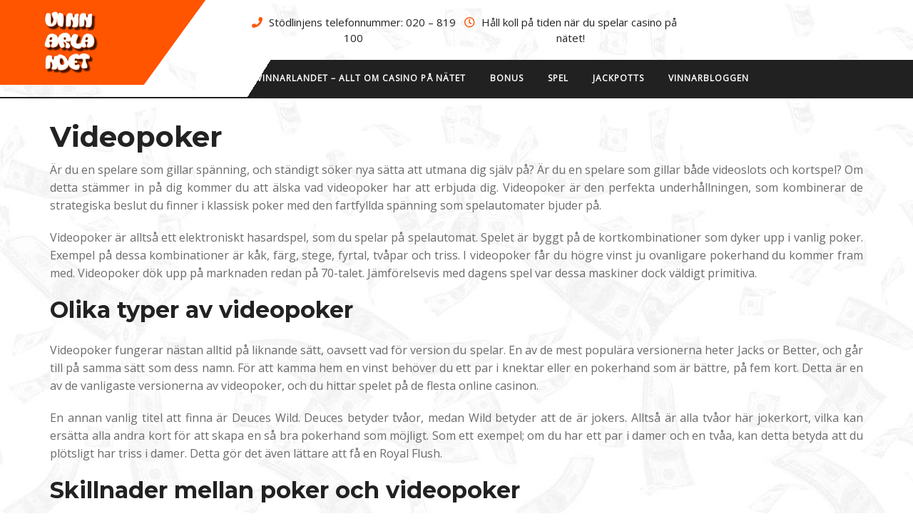

--- FILE ---
content_type: text/html; charset=UTF-8
request_url: https://vinnarlandet.se/videopoker/
body_size: 6853
content:
<!DOCTYPE html>

<html lang="en-US">

<head>
  <meta charset="UTF-8">
  <meta name="viewport" content="width=device-width">
  <link rel="profile" href="http://gmpg.org/xfn/11">
  <title>Videopoker - Vinnarlandet</title>

<!-- This site is optimized with the Yoast SEO plugin v13.0 - https://yoast.com/wordpress/plugins/seo/ -->
<meta name="robots" content="max-snippet:-1, max-image-preview:large, max-video-preview:-1"/>
<link rel="canonical" href="https://vinnarlandet.se/videopoker/" />
<meta property="og:locale" content="en_US" />
<meta property="og:type" content="article" />
<meta property="og:title" content="Videopoker - Vinnarlandet" />
<meta property="og:description" content="Är du en spelare som gillar spänning, och ständigt söker nya sätta att utmana dig själv på? Är du en spelare som gillar både videoslots och kortspel? Om detta stämmer in på dig kommer du att älska vad videopoker har att erbjuda dig. Videopoker är den perfekta underhållningen, som kombinerar de strategiska beslut du finner &hellip;" />
<meta property="og:url" content="https://vinnarlandet.se/videopoker/" />
<meta property="og:site_name" content="Vinnarlandet" />
<script type='application/ld+json' class='yoast-schema-graph yoast-schema-graph--main'>{"@context":"https://schema.org","@graph":[{"@type":"WebSite","@id":"https://vinnarlandet.se/#website","url":"https://vinnarlandet.se/","name":"Vinnarlandet","description":"S\u00e5 spelar vinnarna","potentialAction":{"@type":"SearchAction","target":"https://vinnarlandet.se/?s={search_term_string}","query-input":"required name=search_term_string"}},{"@type":"WebPage","@id":"https://vinnarlandet.se/videopoker/#webpage","url":"https://vinnarlandet.se/videopoker/","inLanguage":"en-US","name":"Videopoker - Vinnarlandet","isPartOf":{"@id":"https://vinnarlandet.se/#website"},"datePublished":"2019-07-15T13:29:51+00:00","dateModified":"2019-07-15T13:31:21+00:00"}]}</script>
<!-- / Yoast SEO plugin. -->

<link rel='dns-prefetch' href='//fonts.googleapis.com' />
<link rel='dns-prefetch' href='//s.w.org' />
<link rel="alternate" type="application/rss+xml" title="Vinnarlandet &raquo; Feed" href="https://vinnarlandet.se/feed/" />
<link rel="alternate" type="application/rss+xml" title="Vinnarlandet &raquo; Comments Feed" href="https://vinnarlandet.se/comments/feed/" />
		<script type="text/javascript">
			window._wpemojiSettings = {"baseUrl":"https:\/\/s.w.org\/images\/core\/emoji\/12.0.0-1\/72x72\/","ext":".png","svgUrl":"https:\/\/s.w.org\/images\/core\/emoji\/12.0.0-1\/svg\/","svgExt":".svg","source":{"concatemoji":"https:\/\/vinnarlandet.se\/wp-includes\/js\/wp-emoji-release.min.js?ver=90b63c36c99e4ab04d7eefe57b549fcd"}};
			!function(e,a,t){var r,n,o,i,p=a.createElement("canvas"),s=p.getContext&&p.getContext("2d");function c(e,t){var a=String.fromCharCode;s.clearRect(0,0,p.width,p.height),s.fillText(a.apply(this,e),0,0);var r=p.toDataURL();return s.clearRect(0,0,p.width,p.height),s.fillText(a.apply(this,t),0,0),r===p.toDataURL()}function l(e){if(!s||!s.fillText)return!1;switch(s.textBaseline="top",s.font="600 32px Arial",e){case"flag":return!c([127987,65039,8205,9895,65039],[127987,65039,8203,9895,65039])&&(!c([55356,56826,55356,56819],[55356,56826,8203,55356,56819])&&!c([55356,57332,56128,56423,56128,56418,56128,56421,56128,56430,56128,56423,56128,56447],[55356,57332,8203,56128,56423,8203,56128,56418,8203,56128,56421,8203,56128,56430,8203,56128,56423,8203,56128,56447]));case"emoji":return!c([55357,56424,55356,57342,8205,55358,56605,8205,55357,56424,55356,57340],[55357,56424,55356,57342,8203,55358,56605,8203,55357,56424,55356,57340])}return!1}function d(e){var t=a.createElement("script");t.src=e,t.defer=t.type="text/javascript",a.getElementsByTagName("head")[0].appendChild(t)}for(i=Array("flag","emoji"),t.supports={everything:!0,everythingExceptFlag:!0},o=0;o<i.length;o++)t.supports[i[o]]=l(i[o]),t.supports.everything=t.supports.everything&&t.supports[i[o]],"flag"!==i[o]&&(t.supports.everythingExceptFlag=t.supports.everythingExceptFlag&&t.supports[i[o]]);t.supports.everythingExceptFlag=t.supports.everythingExceptFlag&&!t.supports.flag,t.DOMReady=!1,t.readyCallback=function(){t.DOMReady=!0},t.supports.everything||(n=function(){t.readyCallback()},a.addEventListener?(a.addEventListener("DOMContentLoaded",n,!1),e.addEventListener("load",n,!1)):(e.attachEvent("onload",n),a.attachEvent("onreadystatechange",function(){"complete"===a.readyState&&t.readyCallback()})),(r=t.source||{}).concatemoji?d(r.concatemoji):r.wpemoji&&r.twemoji&&(d(r.twemoji),d(r.wpemoji)))}(window,document,window._wpemojiSettings);
		</script>
		<style type="text/css">
img.wp-smiley,
img.emoji {
	display: inline !important;
	border: none !important;
	box-shadow: none !important;
	height: 1em !important;
	width: 1em !important;
	margin: 0 .07em !important;
	vertical-align: -0.1em !important;
	background: none !important;
	padding: 0 !important;
}
</style>
	<link rel='stylesheet' id='wp-block-library-css'  href='https://vinnarlandet.se/wp-includes/css/dist/block-library/style.min.css?ver=90b63c36c99e4ab04d7eefe57b549fcd' type='text/css' media='all' />
<link rel='stylesheet' id='style-css'  href='https://vinnarlandet.se/wp-content/plugins/kaneda/style.css?ver=1.0.0' type='text/css' media='all' />
<link rel='stylesheet' id='vw-automobile-lite-font-css'  href='//fonts.googleapis.com/css?family=PT+Sans%3A300%2C400%2C600%2C700%2C800%2C900%7CRoboto%3A400%2C700%7CRoboto+Condensed%3A400%2C700%7COpen+Sans%7COverpass%7CMontserrat%3A300%2C400%2C600%2C700%2C800%2C900%7CPlayball%3A300%2C400%2C600%2C700%2C800%2C900%7CAlegreya%3A300%2C400%2C600%2C700%2C800%2C900%7CJulius+Sans+One%7CArsenal%7CSlabo%7CLato%7COverpass+Mono%7CSource+Sans+Pro%7CRaleway%7CMerriweather%7CDroid+Sans%7CRubik%7CLora%7CUbuntu%7CCabin%7CArimo%7CPlayfair+Display%7CQuicksand%7CPadauk%7CMuli%7CInconsolata%7CBitter%7CPacifico%7CIndie+Flower%7CVT323%7CDosis%7CFrank+Ruhl+Libre%7CFjalla+One%7COxygen%7CArvo%7CNoto+Serif%7CLobster%7CCrimson+Text%7CYanone+Kaffeesatz%7CAnton%7CLibre+Baskerville%7CBree+Serif%7CGloria+Hallelujah%7CJosefin+Sans%7CAbril+Fatface%7CVarela+Round%7CVampiro+One%7CShadows+Into+Light%7CCuprum%7CRokkitt%7CVollkorn%7CFrancois+One%7COrbitron%7CPatua+One%7CAcme%7CSatisfy%7CJosefin+Slab%7CQuattrocento+Sans%7CArchitects+Daughter%7CRusso+One%7CMonda%7CRighteous%7CLobster+Two%7CHammersmith+One%7CCourgette%7CPermanent+Marker%7CCherry+Swash%7CCormorant+Garamond%7CPoiret+One%7CBenchNine%7CEconomica%7CHandlee%7CCardo%7CAlfa+Slab+One%7CAveria+Serif+Libre%7CCookie%7CChewy%7CGreat+Vibes%7CComing+Soon%7CPhilosopher%7CDays+One%7CKanit%7CShrikhand%7CTangerine%7CIM+Fell+English+SC%7CBoogaloo%7CBangers%7CFredoka+One%7CBad+Script%7CVolkhov%7CShadows+Into+Light+Two%7CMarck+Script%7CSacramento%7CUnica+One&#038;ver=90b63c36c99e4ab04d7eefe57b549fcd' type='text/css' media='all' />
<link rel='stylesheet' id='bootstrap-css'  href='https://vinnarlandet.se/wp-content/themes/vw-automobile-lite/css/bootstrap.css?ver=90b63c36c99e4ab04d7eefe57b549fcd' type='text/css' media='all' />
<link rel='stylesheet' id='vw-automobile-lite-basic-style-css'  href='https://vinnarlandet.se/wp-content/themes/vw-automobile-lite/style.css?ver=90b63c36c99e4ab04d7eefe57b549fcd' type='text/css' media='all' />
<style id='vw-automobile-lite-basic-style-inline-css' type='text/css'>
body{max-width: 100%;}.slider img{opacity:0.5}.slider .carousel-caption, .slider .inner_carousel, .slider .inner_carousel h2{text-align:center; left:20%; right:20%;}.post-main-box{}.post-main-box h2{padding:0;}.new-text p{margin-top:10px;}.blogbutton-small{margin: 0; display: inline-block;}

        #header{
			background-image:url('https://vinnarlandet.se/wp-content/uploads/2019/06/cropped-vinnarlandet-final-head.jpg');
			background-position: center top;
		}
</style>
<link rel='stylesheet' id='effect-css'  href='https://vinnarlandet.se/wp-content/themes/vw-automobile-lite/css/effect.css?ver=90b63c36c99e4ab04d7eefe57b549fcd' type='text/css' media='all' />
<link rel='stylesheet' id='font-awesome-css'  href='https://vinnarlandet.se/wp-content/themes/vw-automobile-lite/css/fontawesome-all.css?ver=90b63c36c99e4ab04d7eefe57b549fcd' type='text/css' media='all' />
<!--[if IE]>
<link rel='stylesheet' id='vw-automobile-lite-ie-css'  href='https://vinnarlandet.se/wp-content/themes/vw-automobile-lite/css/ie.css?ver=90b63c36c99e4ab04d7eefe57b549fcd' type='text/css' media='all' />
<![endif]-->
<link rel='stylesheet' id='tablepress-default-css'  href='https://vinnarlandet.se/wp-content/plugins/tablepress/css/default.min.css?ver=1.10' type='text/css' media='all' />
<script type='text/javascript' src='https://vinnarlandet.se/wp-includes/js/jquery/jquery.js?ver=1.12.4-wp'></script>
<script type='text/javascript' src='https://vinnarlandet.se/wp-includes/js/jquery/jquery-migrate.min.js?ver=1.4.1'></script>
<script type='text/javascript' src='https://vinnarlandet.se/wp-content/themes/vw-automobile-lite/js/custom.js?ver=90b63c36c99e4ab04d7eefe57b549fcd'></script>
<link rel='https://api.w.org/' href='https://vinnarlandet.se/wp-json/' />
<link rel="EditURI" type="application/rsd+xml" title="RSD" href="https://vinnarlandet.se/xmlrpc.php?rsd" />
<link rel="wlwmanifest" type="application/wlwmanifest+xml" href="https://vinnarlandet.se/wp-includes/wlwmanifest.xml" /> 

<link rel='shortlink' href='https://vinnarlandet.se/?p=976' />
<link rel="alternate" type="application/json+oembed" href="https://vinnarlandet.se/wp-json/oembed/1.0/embed?url=https%3A%2F%2Fvinnarlandet.se%2Fvideopoker%2F" />
<script type="text/javascript">
(function(url){
	if(/(?:Chrome\/26\.0\.1410\.63 Safari\/537\.31|WordfenceTestMonBot)/.test(navigator.userAgent)){ return; }
	var addEvent = function(evt, handler) {
		if (window.addEventListener) {
			document.addEventListener(evt, handler, false);
		} else if (window.attachEvent) {
			document.attachEvent('on' + evt, handler);
		}
	};
	var removeEvent = function(evt, handler) {
		if (window.removeEventListener) {
			document.removeEventListener(evt, handler, false);
		} else if (window.detachEvent) {
			document.detachEvent('on' + evt, handler);
		}
	};
	var evts = 'contextmenu dblclick drag dragend dragenter dragleave dragover dragstart drop keydown keypress keyup mousedown mousemove mouseout mouseover mouseup mousewheel scroll'.split(' ');
	var logHuman = function() {
		if (window.wfLogHumanRan) { return; }
		window.wfLogHumanRan = true;
		var wfscr = document.createElement('script');
		wfscr.type = 'text/javascript';
		wfscr.async = true;
		wfscr.src = url + '&r=' + Math.random();
		(document.getElementsByTagName('head')[0]||document.getElementsByTagName('body')[0]).appendChild(wfscr);
		for (var i = 0; i < evts.length; i++) {
			removeEvent(evts[i], logHuman);
		}
	};
	for (var i = 0; i < evts.length; i++) {
		addEvent(evts[i], logHuman);
	}
})('//vinnarlandet.se/?wordfence_lh=1&hid=76187E37F0ABB3538204B659282F5FCB');
</script><style type="text/css" id="custom-background-css">
body.custom-background { background-image: url("https://vinnarlandet.se/wp-content/uploads/2019/06/vinnarlandet-final-head.jpg"); background-position: center center; background-size: auto; background-repeat: repeat; background-attachment: scroll; }
</style>
	</head>

<body class="page-template-default page page-id-976 custom-background wp-custom-logo">

  
<header role="banner">
  <a class="screen-reader-text skip-link" href="#maincontent">Skip to content</a>

  <div id="header">
    <div class="row m-0">
      <div class="col-lg-3 col-md-3">
          <div class="logowrapper">
            <div class="logo">
              
<style>
.custom-logo {
	height: 90px;
	max-height: 240px;
	max-width: 240px;
	width: 82px;
}
</style><a href="https://vinnarlandet.se/" class="custom-logo-link" rel="home"><img width="240" height="264" src="https://vinnarlandet.se/wp-content/uploads/2019/06/cropped-vl-head.png" class="custom-logo" alt="Vinnarlandet" /></a>            </div>
          </div>
      </div>
      <div class="col-lg-9 col-md-9 padremove">
        <div class="con_details">       
          <div class="row marremove">
                        <div class="top-contact col-lg-4 col-md-4">
              <span class="call"><i class="fa fa-phone" aria-hidden="true"></i>Stödlinjens telefonnummer: 020 – 819 100</span>
            </div>
              
            <div class="top-contact col-lg-4 col-md-4">   
              <span class="timings"><i class="far fa-clock"></i>Håll koll på tiden när du spelar casino på nätet!</span>
            </div>
                      </div>
        </div>
        <div class="menubox">
          <div class="row m-0">
            <div class="menu1 col-lg-12 col-md-12">
              <div class="toggle-nav mobile-menu">
                <button onclick="menu_openNav()"><i class="fas fa-bars"></i><span class="screen-reader-text">Open Button</span></button>
              </div>  
              <div id="mySidenav" class="nav sidenav">
                <nav id="site-navigation" class="main-navigation" role="navigation" aria-label="Top Menu">
                  <a href="javascript:void(0)" class="closebtn mobile-menu" onclick="menu_closeNav()"><i class="fas fa-times"></i><span class="screen-reader-text">Close Button</span></a>
                  <div class="main-menu clearfix"><ul id="menu-header" class="clearfix mobile_nav"><li id="menu-item-20" class="menu-item menu-item-type-post_type menu-item-object-page menu-item-home menu-item-20"><a href="https://vinnarlandet.se/">Vinnarlandet – allt om casino på nätet</a></li>
<li id="menu-item-18" class="menu-item menu-item-type-post_type menu-item-object-page menu-item-18"><a href="https://vinnarlandet.se/casino-online-bonus/">Bonus</a></li>
<li id="menu-item-930" class="menu-item menu-item-type-custom menu-item-object-custom current-menu-ancestor current-menu-parent menu-item-has-children menu-item-930"><a href="#">Spel</a>
<ul class="sub-menu">
	<li id="menu-item-974" class="menu-item menu-item-type-post_type menu-item-object-page menu-item-974"><a href="https://vinnarlandet.se/baccarat/">Baccarat</a></li>
	<li id="menu-item-975" class="menu-item menu-item-type-post_type menu-item-object-page menu-item-975"><a href="https://vinnarlandet.se/blackjack/">Blackjack</a></li>
	<li id="menu-item-980" class="menu-item menu-item-type-post_type menu-item-object-page menu-item-980"><a href="https://vinnarlandet.se/dream-catcher/">Dream Catcher</a></li>
	<li id="menu-item-928" class="menu-item menu-item-type-post_type menu-item-object-page menu-item-928"><a href="https://vinnarlandet.se/roulette/">Roulette</a></li>
	<li id="menu-item-19" class="menu-item menu-item-type-post_type menu-item-object-page menu-item-19"><a href="https://vinnarlandet.se/spelautomater/">Spelautomater</a></li>
	<li id="menu-item-981" class="menu-item menu-item-type-post_type menu-item-object-page current-menu-item page_item page-item-976 current_page_item menu-item-981"><a href="https://vinnarlandet.se/videopoker/" aria-current="page">Videopoker</a></li>
</ul>
</li>
<li id="menu-item-17" class="menu-item menu-item-type-post_type menu-item-object-page menu-item-17"><a href="https://vinnarlandet.se/jackpotts/">Jackpotts</a></li>
<li id="menu-item-931" class="menu-item menu-item-type-taxonomy menu-item-object-category menu-item-931"><a href="https://vinnarlandet.se/category/vinnarbloggen/">Vinnarbloggen</a></li>
</ul></div>                </nav>
              </div>
            </div>

            
            <div class="serach_outer">
              <div class="closepop"><a href="#"><i class="far fa-window-close"></i></a></div>
              <div class="serach_inner">
                <form role="search" method="get" class="search-form" action="https://vinnarlandet.se/">
	<label>
		<span class="screen-reader-text">Search for:</span>
		<input type="search" class="search-field" placeholder="Search" value="" name="s">
	</label>
	<input type="submit" class="search-submit" value="Search">
</form>              </div>
            </div>
          </div>
        </div>
        <div class="clearfix"></div>
      </div>
    </div>
  </div>

      <div id="preloader">
      <div id="status">
                  <img src="https://vinnarlandet.se/wp-content/themes/vw-automobile-lite/images/two-way.gif" alt="" role="img"/>
              </div>
    </div>
  
    <div class="header-image bg-image" style="background-image: url(https://vinnarlandet.se/wp-content/uploads/2019/06/cropped-vinnarlandet-final-head.jpg)">
    <a href="https://vinnarlandet.se/" rel="home">
      <img src="https://vinnarlandet.se/wp-content/uploads/2019/06/cropped-vinnarlandet-final-head.jpg" width="720" height="180">
    </a>
  </div>
  </header>

<main id="maincontent" role="main" class="content-vw">
    <div class="middle-align container">
                        
<div class="content-vw">
    <h1>Videopoker</h1>
  <div class="entry-content"><p>Är du en spelare som gillar spänning, och ständigt söker nya sätta att utmana dig själv på? Är du en spelare som gillar både videoslots och kortspel? Om detta stämmer in på dig kommer du att älska vad videopoker har att erbjuda dig. Videopoker är den perfekta underhållningen, som kombinerar de strategiska beslut du finner i klassisk poker med den fartfyllda spänning som spelautomater bjuder på.</p>
<p>Videopoker är alltså ett elektroniskt hasardspel, som du spelar på spelautomat. Spelet är byggt på de kortkombinationer som dyker upp i vanlig poker. Exempel på dessa kombinationer är kåk, färg, stege, fyrtal, tvåpar och triss. I videopoker får du högre vinst ju ovanligare pokerhand du kommer fram med. Videopoker dök upp på marknaden redan på 70-talet. Jämförelsevis med dagens spel var dessa maskiner dock väldigt primitiva.</p>
<h2>Olika typer av videopoker</h2>
<p>Videopoker fungerar nästan alltid på liknande sätt, oavsett vad för version du spelar. En av de mest populära versionerna heter Jacks or Better, och går till på samma sätt som dess namn. För att kamma hem en vinst behöver du ett par i knektar eller en pokerhand som är bättre, på fem kort. Detta är en av de vanligaste versionerna av videopoker, och du hittar spelet på de flesta online casinon.</p>
<p>En annan vanlig titel att finna är Deuces Wild. Deuces betyder tvåor, medan Wild betyder att de är jokers. Alltså är alla tvåor här jokerkort, vilka kan ersätta alla andra kort för att skapa en så bra pokerhand som möjligt. Som ett exempel; om du har ett par i damer och en tvåa, kan detta betyda att du plötsligt har triss i damer. Detta gör det även lättare att få en Royal Flush.</p>
<h2>Skillnader mellan poker och videopoker</h2>
<p>Den största skillnaden mellan poker och videopoker är att i videopoker spelar man ensam, medan du i klassisk poker spelar mot andra motståndare. Detta betyder att du i videopoker inte behöver skärpa ditt pokeransikte. Du behöver heller inte oroa dig för en massa tricks och bluffar. Videopoker är ett spel många uppskattar då du kan slappna av medan du spelar, och göra allt i din egen takt.</p>
<p>Ännu en skillnad är att i vanlig poker har du flera satsningsrundor. I videopoker är spelaren begränsad till den första insatsen. Allt du sedan behöver göra är att besluta vilket kort du vill behålla. Hur mycket mynt du satsat spelar dock en stor roll inom videopoker. För när du spelar med det maximala antal mynt som går att välja brukar det finnas en extra stor jackpott att vinna.</p>
</div>
    <div class="clearfix"></div>
</div>                <div class="clear"></div>    
    </div>
</main>



<footer role="contentinfo">
    <div class="copyright-wrapper footer">
        <div class="container">
                        <div class="row">
                <div class="footer_hide col-xs-12 footer-block">
                                  </div>
                <div class="footer_hide col-xs-12 footer-block">
                                    </div>
                <div class="footer_hide col-xs-12 col-xs-12 footer-block">
                                    </div>
                 <div class="footer_hide col-xs-12 footer-block">
                                  </div>
            </div>
        </div>
    </div>
    <div class="footer-2">
        <p>Copyright @ Vinnarlandet.se <a href=https://www.vwthemes.com/themes/wp-automobile-wordpress-theme/>Automobile WordPress Theme</a></p>
                                          <a href="#" class="scrollup"><i class="fas fa-long-arrow-alt-up"></i><span class="screen-reader-text">Scroll Up</span></a>
                        </div>
</footer>

<script type='text/javascript' src='https://vinnarlandet.se/wp-content/themes/vw-automobile-lite/js/bootstrap.js?ver=90b63c36c99e4ab04d7eefe57b549fcd'></script>
<script type='text/javascript' src='https://vinnarlandet.se/wp-content/themes/vw-automobile-lite/js/jquery.superfish.js?ver=90b63c36c99e4ab04d7eefe57b549fcd'></script>
<script type='text/javascript' src='https://vinnarlandet.se/wp-includes/js/wp-embed.min.js?ver=90b63c36c99e4ab04d7eefe57b549fcd'></script>
</body>
</html>

--- FILE ---
content_type: text/css
request_url: https://vinnarlandet.se/wp-content/plugins/kaneda/style.css?ver=1.0.0
body_size: 210
content:
a.edit1 {position: absolute; top:-6px; right:16px; color:#666;}

img.logo {width:100%; height:auto; border-radius: 6px 6px 0 0; }
.card0 {padding-bottom: 15px; border-radius:6px; box-shadow: 0px 2px 12px rgba(0,0,0,0.1);}

.text-center {text-align: -webkit-center !important;}